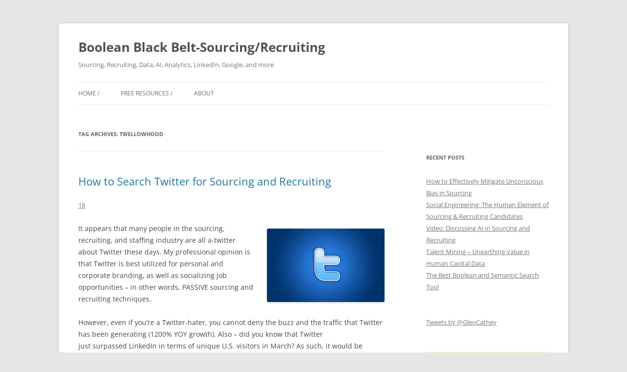

--- FILE ---
content_type: text/html; charset=utf-8
request_url: https://accounts.google.com/o/oauth2/postmessageRelay?parent=https%3A%2F%2Fbooleanblackbelt.com&jsh=m%3B%2F_%2Fscs%2Fabc-static%2F_%2Fjs%2Fk%3Dgapi.lb.en.2kN9-TZiXrM.O%2Fd%3D1%2Frs%3DAHpOoo_B4hu0FeWRuWHfxnZ3V0WubwN7Qw%2Fm%3D__features__
body_size: 160
content:
<!DOCTYPE html><html><head><title></title><meta http-equiv="content-type" content="text/html; charset=utf-8"><meta http-equiv="X-UA-Compatible" content="IE=edge"><meta name="viewport" content="width=device-width, initial-scale=1, minimum-scale=1, maximum-scale=1, user-scalable=0"><script src='https://ssl.gstatic.com/accounts/o/2580342461-postmessagerelay.js' nonce="XejKax1kX0nF-MfDt17Tcw"></script></head><body><script type="text/javascript" src="https://apis.google.com/js/rpc:shindig_random.js?onload=init" nonce="XejKax1kX0nF-MfDt17Tcw"></script></body></html>

--- FILE ---
content_type: text/html; charset=utf-8
request_url: https://www.google.com/recaptcha/api2/aframe
body_size: 269
content:
<!DOCTYPE HTML><html><head><meta http-equiv="content-type" content="text/html; charset=UTF-8"></head><body><script nonce="lyxDXzYm73NO_ELFTWLo7g">/** Anti-fraud and anti-abuse applications only. See google.com/recaptcha */ try{var clients={'sodar':'https://pagead2.googlesyndication.com/pagead/sodar?'};window.addEventListener("message",function(a){try{if(a.source===window.parent){var b=JSON.parse(a.data);var c=clients[b['id']];if(c){var d=document.createElement('img');d.src=c+b['params']+'&rc='+(localStorage.getItem("rc::a")?sessionStorage.getItem("rc::b"):"");window.document.body.appendChild(d);sessionStorage.setItem("rc::e",parseInt(sessionStorage.getItem("rc::e")||0)+1);localStorage.setItem("rc::h",'1769007187503');}}}catch(b){}});window.parent.postMessage("_grecaptcha_ready", "*");}catch(b){}</script></body></html>

--- FILE ---
content_type: application/javascript; charset=UTF-8
request_url: https://booleanblackbelt.disqus.com/count-data.js?1=1861%20http%3A%2F%2Fbooleanblackbelt.com%2F%3Fp%3D1861
body_size: 251
content:
var DISQUSWIDGETS;

if (typeof DISQUSWIDGETS != 'undefined') {
    DISQUSWIDGETS.displayCount({"text":{"and":"and","comments":{"zero":"0","multiple":"{num}","one":"1"}},"counts":[{"id":"1861 http:\/\/booleanblackbelt.com\/?p=1861","comments":18}]});
}